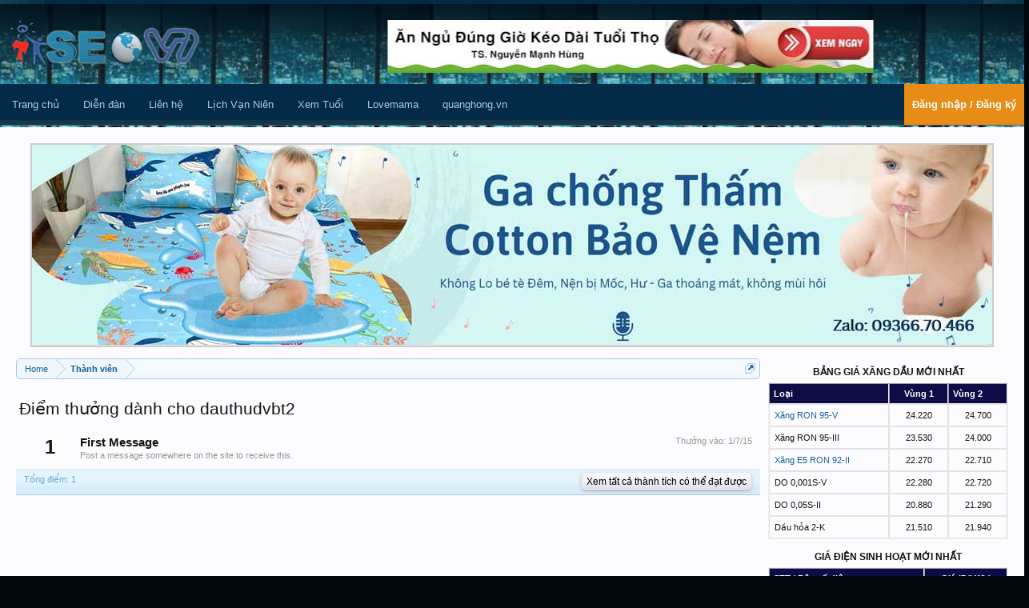

--- FILE ---
content_type: text/html; charset=UTF-8
request_url: https://itseovn.com/members/dauthudvbt2.8261/trophies
body_size: 9341
content:
<!DOCTYPE html>
<html id="XenForo" lang="vi-VN" dir="LTR" class="Public NoJs LoggedOut Sidebar  Responsive" xmlns:fb="http://www.facebook.com/2008/fbml">
<head>

	<meta charset="utf-8" />
	<meta http-equiv="X-UA-Compatible" content="IE=Edge,chrome=1" />
	<link rel="alternate" href="https://itseovn.com" hreflang="vi-vn" />
	
		<meta name="viewport" content="width=device-width, initial-scale=1" />
	
	
		<base href="https://itseovn.com/" />
		<script>
			var _b = document.getElementsByTagName('base')[0], _bH = "https://itseovn.com/";
			if (_b && _b.href != _bH) _b.href = _bH;
		</script>
	
	
		<title>Điểm thưởng dành cho dauthudvbt2 </title>
	
	
	<noscript><style>.JsOnly, .jsOnly { display: none !important; }</style></noscript>
	<link rel="stylesheet" href="css.php?css=xenforo,form,public&amp;style=1&amp;dir=LTR&amp;d=1762879112" />
	<link rel="stylesheet" href="css.php?css=facebook,login_bar,trophy,wf_default&amp;style=1&amp;dir=LTR&amp;d=1762879112" />
	
	

	
		<script src="js/jquery/jquery-1.11.0.min.js"></script>	
		
	<script src="js/xenforo/xenforo.js?_v=7cd39d80"></script>

	
	<link type="image/x-icon" href="/favicon.ico" rel="Shortcut Icon">
	
	<link rel="apple-touch-icon" href="https://itseovn.com/styles/default/xenforo/logo.og.png" />
	
	
		<link rel="alternate" type="application/rss+xml" title="RSS Feed For Diễn đàn CNTT | Forum CNTT Cộng đồng Tin học Việt Nam ITSEOVN" href="forums/-/index.rss" />
	
	
	
	
		<meta name="DC.title" content='Điểm thưởng dành cho dauthudvbt2 ' />
		<meta property="og:title" content="Điểm thưởng dành cho dauthudvbt2" />
	
	
	<meta name="robots" content="noindex" />


	<script async src="https://pagead2.googlesyndication.com/pagead/js/adsbygoogle.js?client=ca-pub-7436233549252562"
	crossorigin="anonymous"></script>
	<!-- Google tag (gtag.js) -->
	<script async src="https://www.googletagmanager.com/gtag/js?id=G-M97XDFCSMQ"></script>
	<script>
	  window.dataLayer = window.dataLayer || [];
	  function gtag(){dataLayer.push(arguments);}
	  gtag('js', new Date());
	
	  gtag('config', 'G-M97XDFCSMQ');
	</script>

</head>

<body>



	

<div id="loginBar">
	<div class="pageWidth">
		<div class="pageContent">			
			
			<span class="helper"></span>

			
		</div>
	</div>
</div>






<div id="headerProxy"></div>
<header>
	


<div id="header">
	<div id="logoBlock">
	<div class="pageWidth">
		<div class="pageContent">
			
			
			<div id="logo"><a href="https://itseovn.com/">
				<span></span>
				<img width="238" height="57" src="styles/default/xenforo/logo.png" alt="Diễn đàn SEO Việt Nam logo icon" />
			</a></div>
			
			<div id="csadimg" class="cs-ad">
				<script>     
				        window.onload = (function () {
				            var csdiv = document.createElement('div');
				            csdiv.id = 'csadimgrow';
				            csdiv.innerHTML = '<a href="/threads/an-ngu-dung-gio-keo-dai-tuoi-tho-rat-nhieu-nguoi-dang-ngu-sai-gio.179777/"><img class="csclimg"  width="607" height="66" alt="Ăn ngủ đúng giờ, kéo dài tuổi thọ" src="/img/imgqc/ad-top-qc.jpg" /></a>';
				            document.getElementById('csadimg').appendChild(csdiv);
				        });
			      </script>
			</div>
			
			
			<span class="helper"></span>
		</div>
	</div>
</div>
	

<div class="cs-headercontent">
<div id="navigation" class="pageWidth ">
	<div class="pageContent">
		<nav>

<div class="navTabs">
	<ul class="publicTabs">
	
		<!-- home -->
		
		
		
		<!-- extra tabs: home -->
		
		
			
				<li class="cs-forumh1 navTab articles Popup PopupControl PopupClosed">
				<a rel="home" href="https://itseovn.com/" class="navLink">Trang chủ</a>
			</li>
			
		
		
		
		
		<!-- forums -->
		
			<li class="cs-forum navTab forums Popup PopupControl PopupClosed">
			
				<a href="https://itseovn.com/forums/" class="navLink">Diễn đàn</a>
				
			</li>
		
		
		
		<!-- extra tabs: middle -->
		
		<li class="navTab PopupClosed PopupContainerControl">
                    <a class="navLink" rel="help" href="/misc/contact">Liên hệ</a>
                </li>
                <li class="navTab PopupClosed PopupContainerControl cs-tooltip">
                    <span style="white-space: normal;" class="tooltiptext" id="myTooltip9">Xem lịch Âm Dương Cung Mệnh</span>
                    <a onmouseout="outFunc('myTooltip9','Xem lịch Âm Dương Cung Mệnh')" target="_blank" class="navLink" href="https://itseovn.com/lich/">Lịch Vạn Niên</a>
                </li>
                <li class="navTab PopupClosed PopupContainerControl cs-tooltip">
                    <span style="white-space: normal;" class="tooltiptext" id="myTooltip8">Xem tuổi, cung, mệnh Nam & Nữ hợp khắc</span>
                    <a onmouseout="outFunc('myTooltip8','Xem tuổi, cung, mệnh Nam & Nữ hợp khắc')" target="_blank" class="navLink" href="https://itseovn.com/lich/tinh-tuoi/">Xem Tuổi</a>
                </li>
                     <li class="navTab PopupClosed PopupContainerControl">
		        
			         <a target="_blank" class="navLink" href="https://lovemama.vn">Lovemama</a>
		 	
                </li>
                 <li class="navTab PopupClosed PopupContainerControl">
                       <a target="_blank" class="navLink" href="https://quanghong.vn">quanghong.vn</a>
                  </li>
                  
                          
		<!-- extra tabs: end -->
		

		<!-- responsive popup -->
		<li class="navTab navigationHiddenTabs Popup PopupControl PopupClosed" style="display:none">	
						
			<a rel="Menu" class="navLink NoPopupGadget"><span class="menuIcon">Menu</span></a>
			
			<div class="Menu JsOnly blockLinksList primaryContent" id="NavigationHiddenMenu"></div>
		</li>
			
		
		<!-- no selection -->
		
		
	</ul>
	
	
		<ul class="visitorTabs cs-tooltip">
			<li class="navTab Popup PopupControl PopupClosed PopupContainerControl" onmouseout="outFunc('myTooltip2','Cảm ơn chọn ITSEOVN')">
	                    <span class="tooltiptext" id="myTooltip2">Cảm ơn chọn ITSEOVN</span>
	                    <label for="LoginControl"><a href="login/" class="navLink inner cs-nvlogin">Đăng nhập / Đăng ký</a></label>
	                </li>
		</ul>
	
</div>

<span class="helper"></span>
			
		</nav>	
	</div>
    </div>
</div>
	
</div>

	<div>
		
	</div>
	
</header>

<div id="headerMover">
<div id="content" class="member_trophies">
	<div class="pageWidth">
		<div class="pageContent">
			<!-- main content area -->
			
			<!-- main content area -->
			<!-- vt.lai TopX Place -->		
			
				<script type="text/javascript" language="JavaScript" src="https://itseovn.com/i/js/load-ad.js"></script>
				<div class="mainContainer">
					<div class="mainContent">
						
							
							
							<div class="breadBoxTop ">
								
								
<nav>
	
		
			
		
	
	<fieldset class="breadcrumb cs-breadcrumb">
		<a href="misc/quick-navigation-menu" class="OverlayTrigger jumpMenuTrigger" data-cacheOverlay="true" title="Mở điều hướng nhanh"><!--Jump to...--></a>
		
		
			<div class="boardTitle"><strong>Diễn đàn CNTT | Forum CNTT Cộng đồng Tin học Việt Nam ITSEOVN</strong></div>
			
		
		
		<span class="crumbs" itemscope itemtype="http://schema.org/BreadcrumbList">
			
				<span class="crust homeCrumb cs-ehomepage" itemprop="itemListElement" itemscope itemtype="http://schema.org/ListItem">
					<a href="https://itseovn.com/" class="crumb" rel="up" itemprop="item"><span itemprop="name">Home</span></a>
					<span class="arrow"><span></span></span>
					<meta itemprop="position" content="1" />
				</span>
			
			
			
				<span class="crust selectedTabCrumb cs-shomepage" itemprop="itemListElement" itemscope itemtype="http://schema.org/ListItem">
					<a href="https://itseovn.com/members/" class="crumb" rel="up" itemprop="item"><span itemprop="name">Thành viên</span></a>
					<span class="arrow"><span>&gt;</span></span>
					<meta itemprop="position" content="2" />
				</span>
			
			
			
				
					 
				
			
		</span>
	</fieldset>
</nav>
							</div>
							
							
						
							<!--[if lt IE 8]>
								<p class="importantMessage">You are using an out of date browser. It  may not display this or other websites correctly.<br />You should upgrade or use an <a href="https://www.google.com/chrome" target="_blank">alternative browser</a>.</p>
							<![endif]-->
	
							
							
	

	
						
							
						
						
												
							<!-- h1 title, description1 -->
							<div class="titleBar">
								
								
									<h1>Điểm thưởng dành cho dauthudvbt2</h1>
									
								
							</div>
						
						
						
						
						
						<!-- main template -->
						





<div class="section">
	
		<ol class="overlayScroll">
		
			<li class="primaryContent">
				

<div class="trophy" id="trophy-1">
	<div class="points">1</div>
	
		<div class="awarded">Thưởng vào: <span class="DateTime" title="1/7/15 lúc 10:40 AM">1/7/15</span></div>
	
	<div class="info">
		<h3 class="title">First Message</h3>
		<p class="description">Post a message somewhere on the site to receive this.</p>
	</div>
</div>
			</li>
		
		</ol>
		<div class="sectionFooter opposedOptions">
			<span class="left">Tổng điểm: 1</span>
			<div class="right">
				<input type="button" class="button primary overlayOnly OverlayCloser" value="Đóng" />
				<a href="help/trophies" class="button">Xem tất cả thành tích có thể đạt được</a>
			</div>
		</div>
	
</div>
						
						
						
						
							<!-- login form, to be moved to the upper drop-down -->
							







<form action="login/login" method="post" class="xenForm eAuth" id="login" style="display:none">

	
		<ul id="eAuthUnit">
			
				
				
					
					<li>Đăng nhập bằng facebook</li>
					<li><a href="register/facebook?reg=1" class="fbLogin" tabindex="110"><span>Login with Facebook</span></a></li>
				
				
				
				
				
				
			
		</ul>
	

	<div class="ctrlWrapper">
		<dl class="ctrlUnit">
			<dt><label for="LoginControl">Tên tài khoản hoặc Email:</label></dt>
			<dd><input type="text" name="login" id="LoginControl" class="textCtrl" tabindex="101" /></dd>
		</dl>
	
	
		<dl class="ctrlUnit">
			<dt>
				<label for="ctrl_password">Bạn đã có tài khoản rồi?</label>
			</dt>
			<dd>
				<ul>
					<li><label for="ctrl_not_registered"><input type="radio" name="register" value="1" id="ctrl_not_registered" tabindex="105" />
						Tích vào đây để đăng ký</label></li>
					<li><label for="ctrl_registered"><input type="radio" name="register" value="0" id="ctrl_registered" tabindex="105" checked="checked" class="Disabler" />
						Vâng, Mật khẩu của tôi là:</label></li>
					<li id="ctrl_registered_Disabler">
						<input type="password" name="password" class="textCtrl" id="ctrl_password" tabindex="102" />
						<div class="lostPassword"><a href="lost-password/" class="OverlayTrigger OverlayCloser" tabindex="106">Bạn đã quên mật khẩu?</a></div>
					</li>
				</ul>
			</dd>
		</dl>
	
		
		<dl class="ctrlUnit submitUnit">
			<dt></dt>
			<dd>
				<input type="submit" class="button primary" value="Đăng nhập" tabindex="104" data-loginPhrase="Đăng nhập" data-signupPhrase="Đăng ký" />
				<label for="ctrl_remember" class="rememberPassword"><input type="checkbox" name="remember" value="1" id="ctrl_remember" tabindex="103" /> Duy trì đăng nhập</label>
			</dd>
		</dl>
	</div>

	<input type="hidden" name="cookie_check" value="1" />
	<input type="hidden" name="redirect" value="/members/dauthudvbt2.8261/trophies" />
	<input type="hidden" name="_xfToken" value="" />

</form>
						
						
					</div>
				</div>
				
				<!-- sidebar -->
				<aside>
					<div class="sidebar">
						
					    	
					    		<!-- xử lý nếu không phải google -->
													
						
						
						

<div><style>.cs-center{text-align: center;}.tableGiaXang{width: 100%;margin:0 auto;border: 1px solid #f0f0f0;border-collapse:initial;}.tableGiaXang td {padding:6px;border: 1px solid #e3e3e3;}.tableGiaXang th{padding:5px;font-weight:bold;background-color: #0d0c46;color:white;}</style><table class="tableGiaXang" border="1"><caption style="margin-top: 20px;text-align: center; font-size: 12px; margin-bottom: 5px; font-weight: bold;">﻿BẢNG GIÁ XĂNG DẦU MỚI NHẤT
</caption><tr><th width="50%" scope="col">Loại
</th><th width="25%" class="cs-center" scope="col">Vùng 1
</th><th width="25%" scope="col">Vùng 2</th></tr><tr><td><a href="http://itseovn.com/threads/xang-ron-a92-a95-e5-ii-nghia-la-gi-chu-ii-nghia-la-gi.82931/">Xăng RON 95-V	
</a></td><td class="cs-center">24.220	
</td><td class="cs-center">24.700
</td></tr><tr><td>Xăng RON 95-III	
</td><td class="cs-center">23.530	
</td><td class="cs-center">24.000
</td></tr><tr><td><a href="http://itseovn.com/threads/xang-sinh-hoc-e5-la-gi-gasohol-la-gi.8444/">Xăng E5 RON 92-II	
</a></td><td class="cs-center">22.270	
</td><td class="cs-center">22.710
</td></tr><tr><td>DO 0,001S-V	
</td><td class="cs-center">22.280	
</td><td class="cs-center">22.720
</td></tr><tr><td>DO 0,05S-II	
</td><td class="cs-center">20.880	
</td><td class="cs-center">21.290
</td></tr><tr><td>Dầu hỏa 2-K	
</td><td class="cs-center">21.510	
</td><td class="cs-center">21.940</td></tr></table><table class="tableGiaXang cs-giadien" border="1"><caption style="margin-top: 15px;text-align: center; font-size: 12px; margin-bottom: 5px; font-weight: bold;">﻿GIÁ ĐIỆN SINH HOẠT MỚI NHẤT
</caption><tr><th width="65%" scope="col">STT / Bậc số điện
</th><th class="cs-center" width="35%" scope="col">Giá (Đ/kWh)</th></tr><tr><td>1: Cho kWh từ 0 - 50
</td><td class="cs-center">1.806
</td></tr><tr><td>2. Cho kWh từ 51 - 100
</td><td class="cs-center">1.866
</td></tr><tr><td>3. Cho kWh từ 101 - 200
</td><td class="cs-center">2.167
</td></tr><tr><td>4. Cho kWh từ 201 - 300
</td><td class="cs-center">2.729
</td></tr><tr><td>5. Cho kWh từ 301 - 400
</td><td class="cs-center">3.050
</td></tr><tr><td>6. Cho kWh từ 401 trở lên
</td><td class="cs-center">3.151
</td></tr><tr><td>7. Dùng công tơ thẻ trả trước
</td><td class="cs-center">2.649</td></tr></table></div>
						<div class="section widget-group-no-name widget-container">
		
			<div class="secondaryContent widget WidgetFramework_WidgetRenderer_Stats" id="widget-4">
				
					<label class="cs-ftitle">
						
							Thống kê diễn đàn
						
					</label>
					<div class="pairsJustified">
	<dl class="discussionCount"><dt>Đề tài thảo luận:</dt>
		<dd>21,949</dd></dl>
	<dl class="messageCount"><dt>Bài viết:</dt>
		<dd>82,910</dd></dl>
	<dl class="memberCount"><dt>Thành viên:</dt>
		<dd>12,511</dd></dl>
	<dl><dt>Thành viên mới nhất:</dt>
		<dd><a href="members/chaoban.70939/" class="username" dir="auto">chaoban</a></dd></dl>
	<!-- slot: forum_stats_extra -->
</div>
				
			</div>
		
	</div>




	
	




	
	<div class="section widget-group-no-name widget-container">
		
			<div class="secondaryContent widget WidgetFramework_WidgetRenderer_Html" id="widget-32">
				
					<label class="cs-ftitle">
						
							Hôm Nay
						
					</label>
					<script type="text/javascript" src="/lich-am/lich-am-cho-itseovn-lay-ngay-thang.js"></script>
<script type="text/javascript" language="JavaScript">
    document.writeln(tableDate);
</script>
				
			</div>
		
	</div>




	
	




	
	<div class="section widget-group-no-name widget-container">
		
			<div class="secondaryContent widget WidgetFramework_WidgetRenderer_Html" id="widget-23">
				
					<label class="cs-ftitle">
						
							Fanpage Facebook
						
					</label>
					<a href="https://www.facebook.com/diendanseocntt"><img style="width: 100%;height: auto;" loading="lazy" src="/img/fanpage.jpg" alt="fanpage" width="453" height="210" /></a>
				
			</div>
		
	</div>




	
	




	
	<div class="section widget-group-no-name widget-container">
		
			<div class="secondaryContent widget WidgetFramework_WidgetRenderer_Html" id="widget-36">
				
					<label class="cs-ftitle">
						
							Quảng cáo
						
					</label>
					<a href="https://lovemama.vn" rel="nofollow noopener noreferrer" ><img  loading="lazy"  style="width:100%;height:auto" width="472" height="689" alt="Ga chống thấm Cotton" src="/img/imgqc/ga-chong-tham-banner.jpg" /></a>
				
			</div>
		
	</div>
						
						

					</div>
				</aside>
			
						
		</div>
	</div>
</div>


</div>

<footer id="footerpage" style="background: rgba(0, 0, 0, 0.88) none repeat scroll 0 0">
	


<div id="footer" class="footer footercolumns">
            <div class="footer-top-left">
                <div class="block-top">
                    <a rel="home" target="_blank" href="https://itseovn.com" title="Công Nghệ Thông Tin" style="padding: 0;">
                        <img src="https://itseovn.com/styles/default/xenforo/logo-foodter.png" alt="Công Nghệ Thông Tin"
                            style="float: left; margin-top: 3px; width: 242px; margin-bottom: 5px;" />
                    </a>
                </div>
                <div class="block-bottom">
                    <p style="font-size: 27px;font-style: normal;margin-bottom: 10px;display: block;"><b>SEO & CNTT Việt Nam</b></p>
                    <p>Diễn đàn SEO Việt Nam, Cồng đồng CNTT, Forum CNTT, Forum SEO, chia sẻ kiến thức SEO và Công Nghệ Thông Tin, Tin học Việt
                        Nam Thế Giới. Trang rao vặt và kiến thức tổng hợp miễn phí giữa những lập trình viên và Seoer với nhau</p>
                        <a href="https://www.dmca.com/r/44j8pz" id="csdmcabg" class="dmca-badge" rel="me">
                        	<img alt="dmca" width="140" hegiht="28" style="max-width:140px;height:auto;margin-top: 10px;" src="/img/dmca.jpg" />
                        </a>
                </div>
                <div class="connect-face">
                    <ul>
                        <li><a target="_blank" rel="me" href="https://www.facebook.com/diendanseocntt">
                            <img alt="Facebook ITSEOVN" src="/img/facebook-icon-itseovn.png"
                                title="FaceBook ITSEOVN"></a></li>
                        <li><a target="_blank" rel="me" href="https://www.youtube.com/@csonit">
                            <img alt="Youtube ITSEOVN" src="/img/youtube-icon-itseovn.png"
                                title="Youtube ITSEOVN"></a></li>
                        <li><a target="_blank" rel="me" href="https://twitter.com/itseovn">
                            <img alt="Twitter ITSEOVN" src="/img/twitter-icon-itseovn.png"
                                title="Twitter ITSEOVN"></a></li>
                        <li><a target="_blank" href="forums/-/index.rss">
                            <img alt="Rss Feed" src="/img/RSS-ITSEOVN-ICON.png" title="Rss Feed"></a></li>
                        
                    </ul>
                </div>
                <ul id="legal">
			<li class="choosers"><a href="/misc/quick-navigation-menu" title="Map" rel="nofollow">Map</a></li>
			<li class="choosers"><a rel="help" href="/misc/contact" title="Liên hệ" rel="nofollow">Liên hệ</a></li>
			<li><a rel="terms-of-service" style="cursor: help;" href="/threads/noi-quy-su-dung-dien-dan.4/">Nội Quy</a></li>
		</ul>
            </div>
        
		<div class="fotter-contact">
                        <label>CHUYÊN MỤC SEO</label>
                        <ul>
                            <li><a href="/forums/thu-thuat-seo/">Thủ Thuật SEO</a></li>
                            <li><a href="/forums/seo-website/">Seo Website</a></li>
                            <li><a href="/forums/thu-thuat-seo-wordpress/">Seo Wordpress</a></li>
                            <li><a href="/forums/seo-onpage-offpage-toi-uu-hoa-web/">SEO Onpage Offpage</a></li>
                            <li><a href="/forums/adword-google-ads-facebook/">Google Adword & Ads Facebook</a></li>
                            <li><a href="/forums/thao-luan-tro-chuyen-seo/">Thảo luận và trò chuyện SEO</a></li> 
                             <li><a href="/forums/tin-tuc-seo-tu-cac-thanh-vien/">Tin SEO từ thành viên</a></li>
                            <li><a href="/forums/tin-tuc-tu-bo-may-tim-kiem/">Tin từ bộ máy tìm kiếm</a></li>
                            <li><a href="/forums/thac-mac-va-hoi-dap-ve-seo/">Giải đáp SEO</a></li>
                        </ul>
            	</div>
	 

        
        
		<div class="four columns column">
                    <label>CHUYÊN MỤC TIN HỌC</label>
                    <ul>
                    	<li><a href="/forums/lap-trinh-phan-mem/">Lập trình phần mềm</a></li>
			<li><a href="/forums/lap-trinh-sql-mysql/">Lập trình SQL & MySQL</a></li>
			<li><a href="/forums/kien-thuc-do-hoa/">Kiến thức đồ họa</a></li>
			<li><a href="/forums/Wordpress/">Lập trình web </a></li>   
			<li><a href="/forums/xenforo-vbb/">Lập trình Xenforo - VBB</a></li>
                        <li><a href="/forums/web-aspnet/">Lập trình web Asp.net</a></li>                    
                    	<li><a href="/forums/lap-trinh-web-php/">Lập trình web PHP</a></li>
                    	<li><a href="/forums/javascript-js/">Lập trình Javascript, Js</a></li>
			<li><a href="/forums/css-html-html5/">Lập trình CSS, HTML, HTML5</a></li>
                    </ul>
              </div>
	



        <div class="three columns column">
            <label>Liên kết tin cậy</label>
            <ul>   
		<li><a href="https://sinhvienraovat.com">Diễn đàn rao vặt</a></li>
		<li><a href="/forums/tuyen-dung-seo-seoer-marketing-online/">Tuyển dụng SEOer</a></li>      
		<li><a href="https://itseovn.com/threads/dien-dan-it-sale-vs-forum-itsale-vn-dien-dan-chia-se-kien-thuc.246826/">Diễn đàn IT Sale</a></li>         	
                <li><a href="/forums/tuyen-dung-cntt-it/">Tuyển dụng CNTT</a></li>
                <li><a href="/forums/dao-tao-khoa-hoc-lich-hoc/">Đào tạo, khóa học</a></li>
                <li><a href="/forums/anh-van-english/">Tiếng Anh English</a></li>
                <li><a href="/forums/suc-khoe-y-duoc-khoa/">Sức khỏe y dược khoa</a></li>
                <li><a href="https://hoyahc.vn" title="Mắt kính Hoàng Châu" rel="nofollow">Mắt kính Hoàng Châu</a></li>
                <li><a href="https://trungtambaohanhbosch.com.vn/sua-may-rua-bat-bosch-tai-ha-noi" title="Sửa máy rửa bát Bosch">Sửa máy rửa bát Bosch</a></li>
	   </ul>
        </div>
	
</div>

<div class="footerLegal">Copyright© 2013 XenForo and Công Sơn All rights reserved - SEO - CNTT Việt Nam</div>
<!-- tooltip cảm ơn chọn itseovn -->
<script>
function outFunc(id,value) {var tooltip = document.getElementById(id);tooltip.innerHTML = value;}
</script>  
<!-- UItoTop plugin -->
       
<script src="/js/DynamicScrollTop.js" type="text/javascript"></script>
<!-- Starting the plugin -->
<script type="text/javascript">
	$(document).ready(function() {		
		$().UItoTop({ easingType: 'easeOutQuart' });
		
	});
</script>
<script src="/js/jssticky.min.js"></script>
<script>
$("#widget-36").stick_in_parent({parent:".pageContent", offset_top:35}); 
/* $(".cs-headercontent").stick_in_parent({parent:".Public", offset_top:0}); */
</script>

<script>
$(document).ready(function() {
     	var url = window.location.href;
	url = url.replace(":", "%3a");
	url = url.replace(/\//g, "%2f");
	document.getElementById("csdmcabg").href = "//www.dmca.com/Protection/Status.aspx?id=5815330a-fe53-42ad-b961-3d5716506eab&refurl=" + url + "&rlo=true";
	
	var movehover = $(".isvideo").hover( hoverVideo, hideVideo );
	function hoverVideo(e) {
	  $('video', this).get(0).play();
	}
	function hideVideo(e) {
	 $('video', this).get(0).pause();
	}
});
</script>


</footer>

<script>


jQuery.extend(true, XenForo,
{
	visitor: { user_id: 0 },
	serverTimeInfo:
	{
		now: 1769075616,
		today: 1769014800,
		todayDow: 4
	},
	_lightBoxUniversal: "0",
	_enableOverlays: "1",
	_animationSpeedMultiplier: "1",
	_overlayConfig:
	{
		top: "10%",
		speed: 200,
		closeSpeed: 100,
		mask:
		{
			color: "rgb(255, 255, 255)",
			opacity: "0.6",
			loadSpeed: 200,
			closeSpeed: 100
		}
	},
	_ignoredUsers: [],
	_loadedScripts: {"trophy":true,"wf_default":true,"login_bar":true,"facebook":true},
	_cookieConfig: { path: "/", domain: "", prefix: "xf_"},
	_csrfToken: "",
	_csrfRefreshUrl: "login/csrf-token-refresh",
	_jsVersion: "7cd39d80"
});
jQuery.extend(XenForo.phrases,
{
	cancel: "Hủy bỏ",

	a_moment_ago:    "Vài giây trước",
	one_minute_ago:  "1 phút trước",
	x_minutes_ago:   "%minutes% phút trước",
	today_at_x:      "Hôm nay lúc %time%",
	yesterday_at_x:  "Hôm qua, lúc %time%",
	day_x_at_time_y: "%day% lúc %time%",

	day0: "Chủ nhật",
	day1: "Thứ hai",
	day2: "Thứ ba",
	day3: "Thứ tư",
	day4: "Thứ năm",
	day5: "Thứ sáu",
	day6: "Thứ bảy",

	_months: "Tháng một,Tháng hai,Tháng ba,Tháng tư,Tháng năm,Tháng sáu,Tháng bảy,Tháng tám,Tháng chín,Tháng mười,Tháng mười một,Tháng mười hai",
	_daysShort: "CN,T2,T3,T4,T5,T6,T7",

	following_error_occurred: "Có lỗi sau sảy xa với yêu cầu của bạn",
	server_did_not_respond_in_time_try_again: "The server did not respond in time. Please try again.",
	logging_in: "Đang đăng nhập",
	click_image_show_full_size_version: "Xem ảnh lớn.",
	show_hidden_content_by_x: "Show hidden content by {names}"
});

// Facebook Javascript SDK
XenForo.Facebook.appId = "428594967345898";
XenForo.Facebook.forceInit = false;


</script>









</body>
</html>

--- FILE ---
content_type: text/html; charset=utf-8
request_url: https://www.google.com/recaptcha/api2/aframe
body_size: 268
content:
<!DOCTYPE HTML><html><head><meta http-equiv="content-type" content="text/html; charset=UTF-8"></head><body><script nonce="3Kmv7243z-mK87x1GlMxlw">/** Anti-fraud and anti-abuse applications only. See google.com/recaptcha */ try{var clients={'sodar':'https://pagead2.googlesyndication.com/pagead/sodar?'};window.addEventListener("message",function(a){try{if(a.source===window.parent){var b=JSON.parse(a.data);var c=clients[b['id']];if(c){var d=document.createElement('img');d.src=c+b['params']+'&rc='+(localStorage.getItem("rc::a")?sessionStorage.getItem("rc::b"):"");window.document.body.appendChild(d);sessionStorage.setItem("rc::e",parseInt(sessionStorage.getItem("rc::e")||0)+1);localStorage.setItem("rc::h",'1769075619808');}}}catch(b){}});window.parent.postMessage("_grecaptcha_ready", "*");}catch(b){}</script></body></html>

--- FILE ---
content_type: application/x-javascript
request_url: https://itseovn.com/js/DynamicScrollTop.js
body_size: 1090
content:
//khi keo qua dien tich cho phep thi xuat hien thanh cho keo len lai
(function ($) {
    $.fn.UItoTop = function (options) {
        var defaults = {
            text: 'To Top',
            min: 200,
            inDelay: 600,
            outDelay: 400,
            containerID: 'toTop',
            containerHoverID: 'toTopHover',
            scrollSpeed: 1200,
            easingType: 'linear'
        },
            settings = $.extend(defaults, options),
            containerIDhash = '#' + settings.containerID,
            containerHoverIDHash = '#' + settings.containerHoverID;

        $('body').append('<a href="#" title="Ấn để lên trên đầu trang" id="' + settings.containerID + '">' + settings.text + '</a>');
        $(containerIDhash).hide().on('click.UItoTop', function () {
            $('html, body').animate({ scrollTop: 0 }, settings.scrollSpeed, settings.easingType);
            $('#' + settings.containerHoverID, this).stop().animate({ 'opacity': 0 }, settings.inDelay, settings.easingType);
            return false;
        })
		.prepend('<span id="' + settings.containerHoverID + '"></span>')
		.hover(function () {
		    $(containerHoverIDHash, this).stop().animate({
		        'opacity': 1
		    }, 600, 'linear');
		}, function () {
		    $(containerHoverIDHash, this).stop().animate({
		        'opacity': 0
		    }, 700, 'linear');
		});

        $(window).scroll(function () {
            var sd = $(window).scrollTop();
            if (typeof document.body.style.maxHeight === "undefined") {
                $(containerIDhash).css({
                    'position': 'absolute',
                    'top': sd + $(window).height() - 50
                });
            }
            if (sd > settings.min)
                $(containerIDhash).fadeIn(settings.inDelay);
            else
                $(containerIDhash).fadeOut(settings.Outdelay);
        });
    };
})(jQuery);


//luc keo len tao hieu ung keo len từ từ
// easing plugin ( optional )  
// t: current time, b: begInnIng value, c: change In value, d: duration
jQuery.extend(jQuery.easing,
{
 
    easeInQuad: function (x, t, b, c, d) {
        return c * (t /= d) * t + b;
    },
    easeOutQuad: function (x, t, b, c, d) {
        return -c * (t /= d) * (t - 2) + b;
    },
    easeInOutQuad: function (x, t, b, c, d) {
        if ((t /= d / 2) < 1) return c / 2 * t * t + b;
        return -c / 2 * ((--t) * (t - 2) - 1) + b;
    },
    easeInCubic: function (x, t, b, c, d) {
        return c * (t /= d) * t * t + b;
    },
    easeOutCubic: function (x, t, b, c, d) {
        return c * ((t = t / d - 1) * t * t + 1) + b;
    },
    easeInOutCubic: function (x, t, b, c, d) {
        if ((t /= d / 2) < 1) return c / 2 * t * t * t + b;
        return c / 2 * ((t -= 2) * t * t + 2) + b;
    },
    easeInQuart: function (x, t, b, c, d) {
        return c * (t /= d) * t * t * t + b;
    },
    easeOutQuart: function (x, t, b, c, d) {
        return -c * ((t = t / d - 1) * t * t * t - 1) + b;
    },
    easeInOutQuart: function (x, t, b, c, d) {
        if ((t /= d / 2) < 1) return c / 2 * t * t * t * t + b;
        return -c / 2 * ((t -= 2) * t * t * t - 2) + b;
    },
    easeInQuint: function (x, t, b, c, d) {
        return c * (t /= d) * t * t * t * t + b;
    },
    easeOutQuint: function (x, t, b, c, d) {
        return c * ((t = t / d - 1) * t * t * t * t + 1) + b;
    },
    easeInOutQuint: function (x, t, b, c, d) {
        if ((t /= d / 2) < 1) return c / 2 * t * t * t * t * t + b;
        return c / 2 * ((t -= 2) * t * t * t * t + 2) + b;
    },
    easeInSine: function (x, t, b, c, d) {
        return -c * Math.cos(t / d * (Math.PI / 2)) + c + b;
    },
    easeOutSine: function (x, t, b, c, d) {
        return c * Math.sin(t / d * (Math.PI / 2)) + b;
    },
    easeInOutSine: function (x, t, b, c, d) {
        return -c / 2 * (Math.cos(Math.PI * t / d) - 1) + b;
    },
    easeInExpo: function (x, t, b, c, d) {
        return (t == 0) ? b : c * Math.pow(2, 10 * (t / d - 1)) + b;
    },
    easeOutExpo: function (x, t, b, c, d) {
        return (t == d) ? b + c : c * (-Math.pow(2, -10 * t / d) + 1) + b;
    },
    easeInOutExpo: function (x, t, b, c, d) {
        if (t == 0) return b;
        if (t == d) return b + c;
        if ((t /= d / 2) < 1) return c / 2 * Math.pow(2, 10 * (t - 1)) + b;
        return c / 2 * (-Math.pow(2, -10 * --t) + 2) + b;
    },
    easeInCirc: function (x, t, b, c, d) {
        return -c * (Math.sqrt(1 - (t /= d) * t) - 1) + b;
    },
    easeOutCirc: function (x, t, b, c, d) {
        return c * Math.sqrt(1 - (t = t / d - 1) * t) + b;
    },
    easeInOutCirc: function (x, t, b, c, d) {
        if ((t /= d / 2) < 1) return -c / 2 * (Math.sqrt(1 - t * t) - 1) + b;
        return c / 2 * (Math.sqrt(1 - (t -= 2) * t) + 1) + b;
    },
    easeInElastic: function (x, t, b, c, d) {
        var s = 1.70158; var p = 0; var a = c;
        if (t == 0) return b; if ((t /= d) == 1) return b + c; if (!p) p = d * .3;
        if (a < Math.abs(c)) { a = c; var s = p / 4; }
        else var s = p / (2 * Math.PI) * Math.asin(c / a);
        return -(a * Math.pow(2, 10 * (t -= 1)) * Math.sin((t * d - s) * (2 * Math.PI) / p)) + b;
    },
    easeOutElastic: function (x, t, b, c, d) {
        var s = 1.70158; var p = 0; var a = c;
        if (t == 0) return b; if ((t /= d) == 1) return b + c; if (!p) p = d * .3;
        if (a < Math.abs(c)) { a = c; var s = p / 4; }
        else var s = p / (2 * Math.PI) * Math.asin(c / a);
        return a * Math.pow(2, -10 * t) * Math.sin((t * d - s) * (2 * Math.PI) / p) + c + b;
    },
    easeInOutElastic: function (x, t, b, c, d) {
        var s = 1.70158; var p = 0; var a = c;
        if (t == 0) return b; if ((t /= d / 2) == 2) return b + c; if (!p) p = d * (.3 * 1.5);
        if (a < Math.abs(c)) { a = c; var s = p / 4; }
        else var s = p / (2 * Math.PI) * Math.asin(c / a);
        if (t < 1) return -.5 * (a * Math.pow(2, 10 * (t -= 1)) * Math.sin((t * d - s) * (2 * Math.PI) / p)) + b;
        return a * Math.pow(2, -10 * (t -= 1)) * Math.sin((t * d - s) * (2 * Math.PI) / p) * .5 + c + b;
    },
    easeInBack: function (x, t, b, c, d, s) {
        if (s == undefined) s = 1.70158;
        return c * (t /= d) * t * ((s + 1) * t - s) + b;
    },
    easeOutBack: function (x, t, b, c, d, s) {
        if (s == undefined) s = 1.70158;
        return c * ((t = t / d - 1) * t * ((s + 1) * t + s) + 1) + b;
    },
    easeInOutBack: function (x, t, b, c, d, s) {
        if (s == undefined) s = 1.70158;
        if ((t /= d / 2) < 1) return c / 2 * (t * t * (((s *= (1.525)) + 1) * t - s)) + b;
        return c / 2 * ((t -= 2) * t * (((s *= (1.525)) + 1) * t + s) + 2) + b;
    },
    easeInBounce: function (x, t, b, c, d) {
        return c - jQuery.easing.easeOutBounce(x, d - t, 0, c, d) + b;
    },
    easeOutBounce: function (x, t, b, c, d) {
        if ((t /= d) < (1 / 2.75)) {
            return c * (7.5625 * t * t) + b;
        } else if (t < (2 / 2.75)) {
            return c * (7.5625 * (t -= (1.5 / 2.75)) * t + .75) + b;
        } else if (t < (2.5 / 2.75)) {
            return c * (7.5625 * (t -= (2.25 / 2.75)) * t + .9375) + b;
        } else {
            return c * (7.5625 * (t -= (2.625 / 2.75)) * t + .984375) + b;
        }
    },
    easeInOutBounce: function (x, t, b, c, d) {
        if (t < d / 2) return jQuery.easing.easeInBounce(x, t * 2, 0, c, d) * .5 + b;
        return jQuery.easing.easeOutBounce(x, t * 2 - d, 0, c, d) * .5 + c * .5 + b;
    }
});

